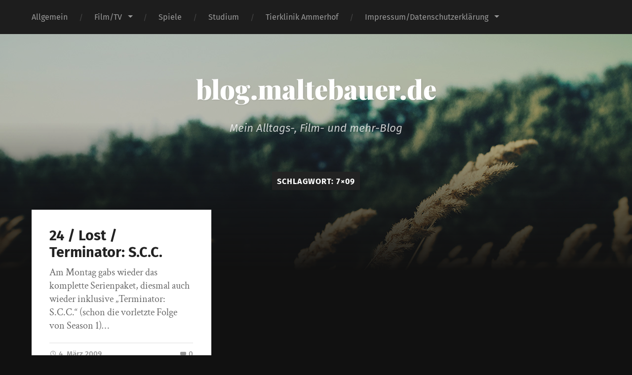

--- FILE ---
content_type: text/html; charset=UTF-8
request_url: http://blog.maltebauer.de/tag/7x09/
body_size: 6923
content:
<!DOCTYPE html>

<html lang="de" class="no-js">

	<head>
		
		<meta http-equiv="content-type" content="text/html" charset="UTF-8" />
        <meta name="author" content="blog.maltebauer.de" />
		<meta name="viewport" content="width=device-width, initial-scale=1, viewport-fit=cover">
        
        <link rel="profile" href="http://gmpg.org/xfn/11">
		 
		<title>7&#215;09 &#8211; blog.maltebauer.de</title>
<meta name='robots' content='max-image-preview:large' />
<script>document.documentElement.className = document.documentElement.className.replace("no-js","js");</script>
<link rel="alternate" type="application/rss+xml" title="blog.maltebauer.de &raquo; Feed" href="http://blog.maltebauer.de/feed/" />
<link rel="alternate" type="application/rss+xml" title="blog.maltebauer.de &raquo; Kommentar-Feed" href="http://blog.maltebauer.de/comments/feed/" />
<link rel="alternate" type="application/rss+xml" title="blog.maltebauer.de &raquo; 7x09 Schlagwort-Feed" href="http://blog.maltebauer.de/tag/7x09/feed/" />
<style id='wp-img-auto-sizes-contain-inline-css' type='text/css'>
img:is([sizes=auto i],[sizes^="auto," i]){contain-intrinsic-size:3000px 1500px}
/*# sourceURL=wp-img-auto-sizes-contain-inline-css */
</style>
<style id='wp-emoji-styles-inline-css' type='text/css'>

	img.wp-smiley, img.emoji {
		display: inline !important;
		border: none !important;
		box-shadow: none !important;
		height: 1em !important;
		width: 1em !important;
		margin: 0 0.07em !important;
		vertical-align: -0.1em !important;
		background: none !important;
		padding: 0 !important;
	}
/*# sourceURL=wp-emoji-styles-inline-css */
</style>
<style id='wp-block-library-inline-css' type='text/css'>
:root{--wp-block-synced-color:#7a00df;--wp-block-synced-color--rgb:122,0,223;--wp-bound-block-color:var(--wp-block-synced-color);--wp-editor-canvas-background:#ddd;--wp-admin-theme-color:#007cba;--wp-admin-theme-color--rgb:0,124,186;--wp-admin-theme-color-darker-10:#006ba1;--wp-admin-theme-color-darker-10--rgb:0,107,160.5;--wp-admin-theme-color-darker-20:#005a87;--wp-admin-theme-color-darker-20--rgb:0,90,135;--wp-admin-border-width-focus:2px}@media (min-resolution:192dpi){:root{--wp-admin-border-width-focus:1.5px}}.wp-element-button{cursor:pointer}:root .has-very-light-gray-background-color{background-color:#eee}:root .has-very-dark-gray-background-color{background-color:#313131}:root .has-very-light-gray-color{color:#eee}:root .has-very-dark-gray-color{color:#313131}:root .has-vivid-green-cyan-to-vivid-cyan-blue-gradient-background{background:linear-gradient(135deg,#00d084,#0693e3)}:root .has-purple-crush-gradient-background{background:linear-gradient(135deg,#34e2e4,#4721fb 50%,#ab1dfe)}:root .has-hazy-dawn-gradient-background{background:linear-gradient(135deg,#faaca8,#dad0ec)}:root .has-subdued-olive-gradient-background{background:linear-gradient(135deg,#fafae1,#67a671)}:root .has-atomic-cream-gradient-background{background:linear-gradient(135deg,#fdd79a,#004a59)}:root .has-nightshade-gradient-background{background:linear-gradient(135deg,#330968,#31cdcf)}:root .has-midnight-gradient-background{background:linear-gradient(135deg,#020381,#2874fc)}:root{--wp--preset--font-size--normal:16px;--wp--preset--font-size--huge:42px}.has-regular-font-size{font-size:1em}.has-larger-font-size{font-size:2.625em}.has-normal-font-size{font-size:var(--wp--preset--font-size--normal)}.has-huge-font-size{font-size:var(--wp--preset--font-size--huge)}:root .has-text-align-center{text-align:center}:root .has-text-align-left{text-align:left}:root .has-text-align-right{text-align:right}.has-fit-text{white-space:nowrap!important}#end-resizable-editor-section{display:none}.aligncenter{clear:both}.items-justified-left{justify-content:flex-start}.items-justified-center{justify-content:center}.items-justified-right{justify-content:flex-end}.items-justified-space-between{justify-content:space-between}.screen-reader-text{word-wrap:normal!important;border:0;clip-path:inset(50%);height:1px;margin:-1px;overflow:hidden;padding:0;position:absolute;width:1px}.screen-reader-text:focus{background-color:#ddd;clip-path:none;color:#444;display:block;font-size:1em;height:auto;left:5px;line-height:normal;padding:15px 23px 14px;text-decoration:none;top:5px;width:auto;z-index:100000}html :where(.has-border-color){border-style:solid}html :where([style*=border-top-color]){border-top-style:solid}html :where([style*=border-right-color]){border-right-style:solid}html :where([style*=border-bottom-color]){border-bottom-style:solid}html :where([style*=border-left-color]){border-left-style:solid}html :where([style*=border-width]){border-style:solid}html :where([style*=border-top-width]){border-top-style:solid}html :where([style*=border-right-width]){border-right-style:solid}html :where([style*=border-bottom-width]){border-bottom-style:solid}html :where([style*=border-left-width]){border-left-style:solid}html :where(img[class*=wp-image-]){height:auto;max-width:100%}:where(figure){margin:0 0 1em}html :where(.is-position-sticky){--wp-admin--admin-bar--position-offset:var(--wp-admin--admin-bar--height,0px)}@media screen and (max-width:600px){html :where(.is-position-sticky){--wp-admin--admin-bar--position-offset:0px}}

/*# sourceURL=wp-block-library-inline-css */
</style><style id='global-styles-inline-css' type='text/css'>
:root{--wp--preset--aspect-ratio--square: 1;--wp--preset--aspect-ratio--4-3: 4/3;--wp--preset--aspect-ratio--3-4: 3/4;--wp--preset--aspect-ratio--3-2: 3/2;--wp--preset--aspect-ratio--2-3: 2/3;--wp--preset--aspect-ratio--16-9: 16/9;--wp--preset--aspect-ratio--9-16: 9/16;--wp--preset--color--black: #222;--wp--preset--color--cyan-bluish-gray: #abb8c3;--wp--preset--color--white: #fff;--wp--preset--color--pale-pink: #f78da7;--wp--preset--color--vivid-red: #cf2e2e;--wp--preset--color--luminous-vivid-orange: #ff6900;--wp--preset--color--luminous-vivid-amber: #fcb900;--wp--preset--color--light-green-cyan: #7bdcb5;--wp--preset--color--vivid-green-cyan: #00d084;--wp--preset--color--pale-cyan-blue: #8ed1fc;--wp--preset--color--vivid-cyan-blue: #0693e3;--wp--preset--color--vivid-purple: #9b51e0;--wp--preset--color--accent: #ca2017;--wp--preset--color--dark-gray: #444;--wp--preset--color--medium-gray: #666;--wp--preset--color--light-gray: #888;--wp--preset--gradient--vivid-cyan-blue-to-vivid-purple: linear-gradient(135deg,rgb(6,147,227) 0%,rgb(155,81,224) 100%);--wp--preset--gradient--light-green-cyan-to-vivid-green-cyan: linear-gradient(135deg,rgb(122,220,180) 0%,rgb(0,208,130) 100%);--wp--preset--gradient--luminous-vivid-amber-to-luminous-vivid-orange: linear-gradient(135deg,rgb(252,185,0) 0%,rgb(255,105,0) 100%);--wp--preset--gradient--luminous-vivid-orange-to-vivid-red: linear-gradient(135deg,rgb(255,105,0) 0%,rgb(207,46,46) 100%);--wp--preset--gradient--very-light-gray-to-cyan-bluish-gray: linear-gradient(135deg,rgb(238,238,238) 0%,rgb(169,184,195) 100%);--wp--preset--gradient--cool-to-warm-spectrum: linear-gradient(135deg,rgb(74,234,220) 0%,rgb(151,120,209) 20%,rgb(207,42,186) 40%,rgb(238,44,130) 60%,rgb(251,105,98) 80%,rgb(254,248,76) 100%);--wp--preset--gradient--blush-light-purple: linear-gradient(135deg,rgb(255,206,236) 0%,rgb(152,150,240) 100%);--wp--preset--gradient--blush-bordeaux: linear-gradient(135deg,rgb(254,205,165) 0%,rgb(254,45,45) 50%,rgb(107,0,62) 100%);--wp--preset--gradient--luminous-dusk: linear-gradient(135deg,rgb(255,203,112) 0%,rgb(199,81,192) 50%,rgb(65,88,208) 100%);--wp--preset--gradient--pale-ocean: linear-gradient(135deg,rgb(255,245,203) 0%,rgb(182,227,212) 50%,rgb(51,167,181) 100%);--wp--preset--gradient--electric-grass: linear-gradient(135deg,rgb(202,248,128) 0%,rgb(113,206,126) 100%);--wp--preset--gradient--midnight: linear-gradient(135deg,rgb(2,3,129) 0%,rgb(40,116,252) 100%);--wp--preset--font-size--small: 18px;--wp--preset--font-size--medium: 20px;--wp--preset--font-size--large: 25px;--wp--preset--font-size--x-large: 42px;--wp--preset--font-size--normal: 21px;--wp--preset--font-size--larger: 30px;--wp--preset--spacing--20: 0.44rem;--wp--preset--spacing--30: 0.67rem;--wp--preset--spacing--40: 1rem;--wp--preset--spacing--50: 1.5rem;--wp--preset--spacing--60: 2.25rem;--wp--preset--spacing--70: 3.38rem;--wp--preset--spacing--80: 5.06rem;--wp--preset--shadow--natural: 6px 6px 9px rgba(0, 0, 0, 0.2);--wp--preset--shadow--deep: 12px 12px 50px rgba(0, 0, 0, 0.4);--wp--preset--shadow--sharp: 6px 6px 0px rgba(0, 0, 0, 0.2);--wp--preset--shadow--outlined: 6px 6px 0px -3px rgb(255, 255, 255), 6px 6px rgb(0, 0, 0);--wp--preset--shadow--crisp: 6px 6px 0px rgb(0, 0, 0);}:where(.is-layout-flex){gap: 0.5em;}:where(.is-layout-grid){gap: 0.5em;}body .is-layout-flex{display: flex;}.is-layout-flex{flex-wrap: wrap;align-items: center;}.is-layout-flex > :is(*, div){margin: 0;}body .is-layout-grid{display: grid;}.is-layout-grid > :is(*, div){margin: 0;}:where(.wp-block-columns.is-layout-flex){gap: 2em;}:where(.wp-block-columns.is-layout-grid){gap: 2em;}:where(.wp-block-post-template.is-layout-flex){gap: 1.25em;}:where(.wp-block-post-template.is-layout-grid){gap: 1.25em;}.has-black-color{color: var(--wp--preset--color--black) !important;}.has-cyan-bluish-gray-color{color: var(--wp--preset--color--cyan-bluish-gray) !important;}.has-white-color{color: var(--wp--preset--color--white) !important;}.has-pale-pink-color{color: var(--wp--preset--color--pale-pink) !important;}.has-vivid-red-color{color: var(--wp--preset--color--vivid-red) !important;}.has-luminous-vivid-orange-color{color: var(--wp--preset--color--luminous-vivid-orange) !important;}.has-luminous-vivid-amber-color{color: var(--wp--preset--color--luminous-vivid-amber) !important;}.has-light-green-cyan-color{color: var(--wp--preset--color--light-green-cyan) !important;}.has-vivid-green-cyan-color{color: var(--wp--preset--color--vivid-green-cyan) !important;}.has-pale-cyan-blue-color{color: var(--wp--preset--color--pale-cyan-blue) !important;}.has-vivid-cyan-blue-color{color: var(--wp--preset--color--vivid-cyan-blue) !important;}.has-vivid-purple-color{color: var(--wp--preset--color--vivid-purple) !important;}.has-black-background-color{background-color: var(--wp--preset--color--black) !important;}.has-cyan-bluish-gray-background-color{background-color: var(--wp--preset--color--cyan-bluish-gray) !important;}.has-white-background-color{background-color: var(--wp--preset--color--white) !important;}.has-pale-pink-background-color{background-color: var(--wp--preset--color--pale-pink) !important;}.has-vivid-red-background-color{background-color: var(--wp--preset--color--vivid-red) !important;}.has-luminous-vivid-orange-background-color{background-color: var(--wp--preset--color--luminous-vivid-orange) !important;}.has-luminous-vivid-amber-background-color{background-color: var(--wp--preset--color--luminous-vivid-amber) !important;}.has-light-green-cyan-background-color{background-color: var(--wp--preset--color--light-green-cyan) !important;}.has-vivid-green-cyan-background-color{background-color: var(--wp--preset--color--vivid-green-cyan) !important;}.has-pale-cyan-blue-background-color{background-color: var(--wp--preset--color--pale-cyan-blue) !important;}.has-vivid-cyan-blue-background-color{background-color: var(--wp--preset--color--vivid-cyan-blue) !important;}.has-vivid-purple-background-color{background-color: var(--wp--preset--color--vivid-purple) !important;}.has-black-border-color{border-color: var(--wp--preset--color--black) !important;}.has-cyan-bluish-gray-border-color{border-color: var(--wp--preset--color--cyan-bluish-gray) !important;}.has-white-border-color{border-color: var(--wp--preset--color--white) !important;}.has-pale-pink-border-color{border-color: var(--wp--preset--color--pale-pink) !important;}.has-vivid-red-border-color{border-color: var(--wp--preset--color--vivid-red) !important;}.has-luminous-vivid-orange-border-color{border-color: var(--wp--preset--color--luminous-vivid-orange) !important;}.has-luminous-vivid-amber-border-color{border-color: var(--wp--preset--color--luminous-vivid-amber) !important;}.has-light-green-cyan-border-color{border-color: var(--wp--preset--color--light-green-cyan) !important;}.has-vivid-green-cyan-border-color{border-color: var(--wp--preset--color--vivid-green-cyan) !important;}.has-pale-cyan-blue-border-color{border-color: var(--wp--preset--color--pale-cyan-blue) !important;}.has-vivid-cyan-blue-border-color{border-color: var(--wp--preset--color--vivid-cyan-blue) !important;}.has-vivid-purple-border-color{border-color: var(--wp--preset--color--vivid-purple) !important;}.has-vivid-cyan-blue-to-vivid-purple-gradient-background{background: var(--wp--preset--gradient--vivid-cyan-blue-to-vivid-purple) !important;}.has-light-green-cyan-to-vivid-green-cyan-gradient-background{background: var(--wp--preset--gradient--light-green-cyan-to-vivid-green-cyan) !important;}.has-luminous-vivid-amber-to-luminous-vivid-orange-gradient-background{background: var(--wp--preset--gradient--luminous-vivid-amber-to-luminous-vivid-orange) !important;}.has-luminous-vivid-orange-to-vivid-red-gradient-background{background: var(--wp--preset--gradient--luminous-vivid-orange-to-vivid-red) !important;}.has-very-light-gray-to-cyan-bluish-gray-gradient-background{background: var(--wp--preset--gradient--very-light-gray-to-cyan-bluish-gray) !important;}.has-cool-to-warm-spectrum-gradient-background{background: var(--wp--preset--gradient--cool-to-warm-spectrum) !important;}.has-blush-light-purple-gradient-background{background: var(--wp--preset--gradient--blush-light-purple) !important;}.has-blush-bordeaux-gradient-background{background: var(--wp--preset--gradient--blush-bordeaux) !important;}.has-luminous-dusk-gradient-background{background: var(--wp--preset--gradient--luminous-dusk) !important;}.has-pale-ocean-gradient-background{background: var(--wp--preset--gradient--pale-ocean) !important;}.has-electric-grass-gradient-background{background: var(--wp--preset--gradient--electric-grass) !important;}.has-midnight-gradient-background{background: var(--wp--preset--gradient--midnight) !important;}.has-small-font-size{font-size: var(--wp--preset--font-size--small) !important;}.has-medium-font-size{font-size: var(--wp--preset--font-size--medium) !important;}.has-large-font-size{font-size: var(--wp--preset--font-size--large) !important;}.has-x-large-font-size{font-size: var(--wp--preset--font-size--x-large) !important;}
/*# sourceURL=global-styles-inline-css */
</style>

<style id='classic-theme-styles-inline-css' type='text/css'>
.wp-block-button__link{background-color:#32373c;border-radius:9999px;box-shadow:none;color:#fff;font-size:1.125em;padding:calc(.667em + 2px) calc(1.333em + 2px);text-decoration:none}.wp-block-file__button{background:#32373c;color:#fff}.wp-block-accordion-heading{margin:0}.wp-block-accordion-heading__toggle{background-color:inherit!important;color:inherit!important}.wp-block-accordion-heading__toggle:not(:focus-visible){outline:none}.wp-block-accordion-heading__toggle:focus,.wp-block-accordion-heading__toggle:hover{background-color:inherit!important;border:none;box-shadow:none;color:inherit;padding:var(--wp--preset--spacing--20,1em) 0;text-decoration:none}.wp-block-accordion-heading__toggle:focus-visible{outline:auto;outline-offset:0}
/*# sourceURL=http://blog.maltebauer.de/wp-content/plugins/gutenberg/build/styles/block-library/classic.css */
</style>
<link rel='stylesheet' id='garfunkel_googleFonts-css' href='http://blog.maltebauer.de/wp-content/themes/garfunkel/assets/css/fonts.css?ver=6.9' type='text/css' media='all' />
<link rel='stylesheet' id='garfunkel_genericons-css' href='http://blog.maltebauer.de/wp-content/themes/garfunkel/assets/css/genericons.min.css?ver=6.9' type='text/css' media='all' />
<link rel='stylesheet' id='garfunkel_style-css' href='http://blog.maltebauer.de/wp-content/themes/garfunkel/style.css?ver=2.1.2' type='text/css' media='all' />
<script type="text/javascript" src="http://blog.maltebauer.de/wp-includes/js/jquery/jquery.min.js?ver=3.7.1" id="jquery-core-js"></script>
<script type="text/javascript" src="http://blog.maltebauer.de/wp-includes/js/jquery/jquery-migrate.min.js?ver=3.4.1" id="jquery-migrate-js"></script>
<script type="text/javascript" src="http://blog.maltebauer.de/wp-content/themes/garfunkel/assets/js/flexslider.js?ver=6.9" id="garfunkel_flexslider-js"></script>
<link rel="https://api.w.org/" href="http://blog.maltebauer.de/wp-json/" /><link rel="alternate" title="JSON" type="application/json" href="http://blog.maltebauer.de/wp-json/wp/v2/tags/123" /><link rel="EditURI" type="application/rsd+xml" title="RSD" href="http://blog.maltebauer.de/xmlrpc.php?rsd" />
<meta name="generator" content="WordPress 6.9" />
	
	</head>
    
    <body class="archive tag tag-7x09 tag-123 wp-theme-garfunkel no-featured-image">

			
		<div class="navigation">
		
			<div class="section-inner">
				
				<ul class="main-menu">
				
					<li id="menu-item-1318" class="menu-item menu-item-type-taxonomy menu-item-object-category menu-item-1318"><a href="http://blog.maltebauer.de/category/allgemein/">Allgemein</a></li>
<li id="menu-item-1319" class="menu-item menu-item-type-taxonomy menu-item-object-category menu-item-has-children menu-item-1319"><a href="http://blog.maltebauer.de/category/film-und-tv/">Film/TV</a>
<ul class="sub-menu">
	<li id="menu-item-1320" class="menu-item menu-item-type-taxonomy menu-item-object-category menu-item-1320"><a href="http://blog.maltebauer.de/category/film-und-tv/blu-ray/">Blu-ray</a></li>
	<li id="menu-item-1321" class="menu-item menu-item-type-taxonomy menu-item-object-category menu-item-1321"><a href="http://blog.maltebauer.de/category/film-und-tv/film/">Film</a></li>
	<li id="menu-item-1322" class="menu-item menu-item-type-taxonomy menu-item-object-category menu-item-1322"><a href="http://blog.maltebauer.de/category/film-und-tv/gesehen/">Gesehen</a></li>
	<li id="menu-item-1323" class="menu-item menu-item-type-taxonomy menu-item-object-category menu-item-1323"><a href="http://blog.maltebauer.de/category/film-und-tv/kino/">Kino</a></li>
	<li id="menu-item-1324" class="menu-item menu-item-type-taxonomy menu-item-object-category menu-item-1324"><a href="http://blog.maltebauer.de/category/film-und-tv/serie/">Serie</a></li>
	<li id="menu-item-1325" class="menu-item menu-item-type-taxonomy menu-item-object-category menu-item-1325"><a href="http://blog.maltebauer.de/category/film-und-tv/trailer/">Trailer</a></li>
	<li id="menu-item-1326" class="menu-item menu-item-type-taxonomy menu-item-object-category menu-item-1326"><a href="http://blog.maltebauer.de/category/film-und-tv/tvtipp/">TV-Tipp</a></li>
</ul>
</li>
<li id="menu-item-1327" class="menu-item menu-item-type-taxonomy menu-item-object-category menu-item-1327"><a href="http://blog.maltebauer.de/category/spiele/">Spiele</a></li>
<li id="menu-item-1328" class="menu-item menu-item-type-taxonomy menu-item-object-category menu-item-1328"><a href="http://blog.maltebauer.de/category/studium/">Studium</a></li>
<li id="menu-item-1329" class="menu-item menu-item-type-taxonomy menu-item-object-category menu-item-1329"><a href="http://blog.maltebauer.de/category/tierklinik-ammerhof/">Tierklinik Ammerhof</a></li>
<li id="menu-item-2157" class="menu-item menu-item-type-post_type menu-item-object-page menu-item-has-children menu-item-2157"><a href="http://blog.maltebauer.de/impressum/">Impressum/Datenschutzerklärung</a>
<ul class="sub-menu">
	<li id="menu-item-2158" class="menu-item menu-item-type-post_type menu-item-object-page menu-item-2158"><a href="http://blog.maltebauer.de/impressum/">Impressum</a></li>
	<li id="menu-item-2156" class="menu-item menu-item-type-post_type menu-item-object-page menu-item-privacy-policy menu-item-2156"><a rel="privacy-policy" href="http://blog.maltebauer.de/datenschutzerklaerung/">Datenschutzerklärung</a></li>
</ul>
</li>
											
				</ul><!-- .main-menu -->

				<div class="menu-social-desktop">
									</div><!-- .menu-social-desktop -->
			 
			</div><!-- .section-inner -->
			
			<div class="mobile-menu-container">
			
				<ul class="mobile-menu">
					<li id="menu-item-1318" class="menu-item menu-item-type-taxonomy menu-item-object-category menu-item-1318"><a href="http://blog.maltebauer.de/category/allgemein/">Allgemein</a></li>
<li id="menu-item-1319" class="menu-item menu-item-type-taxonomy menu-item-object-category menu-item-has-children menu-item-1319"><a href="http://blog.maltebauer.de/category/film-und-tv/">Film/TV</a>
<ul class="sub-menu">
	<li id="menu-item-1320" class="menu-item menu-item-type-taxonomy menu-item-object-category menu-item-1320"><a href="http://blog.maltebauer.de/category/film-und-tv/blu-ray/">Blu-ray</a></li>
	<li id="menu-item-1321" class="menu-item menu-item-type-taxonomy menu-item-object-category menu-item-1321"><a href="http://blog.maltebauer.de/category/film-und-tv/film/">Film</a></li>
	<li id="menu-item-1322" class="menu-item menu-item-type-taxonomy menu-item-object-category menu-item-1322"><a href="http://blog.maltebauer.de/category/film-und-tv/gesehen/">Gesehen</a></li>
	<li id="menu-item-1323" class="menu-item menu-item-type-taxonomy menu-item-object-category menu-item-1323"><a href="http://blog.maltebauer.de/category/film-und-tv/kino/">Kino</a></li>
	<li id="menu-item-1324" class="menu-item menu-item-type-taxonomy menu-item-object-category menu-item-1324"><a href="http://blog.maltebauer.de/category/film-und-tv/serie/">Serie</a></li>
	<li id="menu-item-1325" class="menu-item menu-item-type-taxonomy menu-item-object-category menu-item-1325"><a href="http://blog.maltebauer.de/category/film-und-tv/trailer/">Trailer</a></li>
	<li id="menu-item-1326" class="menu-item menu-item-type-taxonomy menu-item-object-category menu-item-1326"><a href="http://blog.maltebauer.de/category/film-und-tv/tvtipp/">TV-Tipp</a></li>
</ul>
</li>
<li id="menu-item-1327" class="menu-item menu-item-type-taxonomy menu-item-object-category menu-item-1327"><a href="http://blog.maltebauer.de/category/spiele/">Spiele</a></li>
<li id="menu-item-1328" class="menu-item menu-item-type-taxonomy menu-item-object-category menu-item-1328"><a href="http://blog.maltebauer.de/category/studium/">Studium</a></li>
<li id="menu-item-1329" class="menu-item menu-item-type-taxonomy menu-item-object-category menu-item-1329"><a href="http://blog.maltebauer.de/category/tierklinik-ammerhof/">Tierklinik Ammerhof</a></li>
<li id="menu-item-2157" class="menu-item menu-item-type-post_type menu-item-object-page menu-item-has-children menu-item-2157"><a href="http://blog.maltebauer.de/impressum/">Impressum/Datenschutzerklärung</a>
<ul class="sub-menu">
	<li id="menu-item-2158" class="menu-item menu-item-type-post_type menu-item-object-page menu-item-2158"><a href="http://blog.maltebauer.de/impressum/">Impressum</a></li>
	<li id="menu-item-2156" class="menu-item menu-item-type-post_type menu-item-object-page menu-item-privacy-policy menu-item-2156"><a rel="privacy-policy" href="http://blog.maltebauer.de/datenschutzerklaerung/">Datenschutzerklärung</a></li>
</ul>
</li>
				</ul><!-- .mobile-menu -->
				
				<div class="menu-social-mobile">
									</div><!-- .menu-social-mobile -->
										
			</div><!-- .mobile-menu-container -->
				 			
		</div><!-- .navigation -->
		
		<header class="title-section">

						
			<div class="bg-image master" style="background-image: url( http://blog.maltebauer.de/wp-content/themes/garfunkel/assets/images/bg.jpg );"></div>
			
			<div class="bg-shader master"></div>
		
			<div class="section-inner">
			
				<div class="toggle-container">
			
					<a class="nav-toggle group" href="#">
				
						<div class="bars">
							<div class="bar"></div>
							<div class="bar"></div>
							<div class="bar"></div>
						</div>
						
						<p>
							<span class="menu">Menü</span>
							<span class="close">Schließen</span>
						</p>
					
					</a>
				
				</div><!-- .toggle-container -->

				
					<div class="blog-title">
						<a href="http://blog.maltebauer.de" rel="home">blog.maltebauer.de</a>
					</div>
				
											<h3 class="blog-subtitle">Mein Alltags-, Film- und mehr-Blog</h3>
									
							
			</div><!-- .section-inner -->
		
		</header><!-- .title-section -->
<div class="wrapper">

	<div class="wrapper-inner section-inner">

					
			<header class="archive-header">

									<h1 class="archive-title">Schlagwort: <span>7&#215;09</span></h1>
				
								
			</header><!-- .archive-header -->

				
		<div class="content">
		
					
				<div class="posts">
				
										
						<div class="post-container">

	<article id="post-251" class="post-251 post type-post status-publish format-standard hentry category-film-und-tv category-gesehen category-serie tag-1x08 tag-18 tag-4x08 tag-7x09 tag-jj-abrams tag-jack-bauer tag-kiefer-sutherland tag-lost tag-premiere-hd tag-prosieben tag-sarah-connor-chronicles tag-terminator">

				
		<div class="post-inner">
		
					
				<header class="post-header">
				    <h2 class="post-title"><a href="http://blog.maltebauer.de/2009/03/04/24-lost-terminator-scc/" rel="bookmark">24 / Lost / Terminator: S.C.C.</a></h2>
				</header><!-- .post-header -->
			
				<p class="post-excerpt">Am Montag gabs wieder das komplette Serienpaket, diesmal auch wieder inklusive &#8222;Terminator: S.C.C.&#8220; (schon die vorletzte Folge von Season 1)&#8230;</p>

		<div class="post-meta">

			<a class="post-meta-date" href="http://blog.maltebauer.de/2009/03/04/24-lost-terminator-scc/">
				<div class="genericon genericon-time"></div>
				<span class="meta-text">4. März 2009</span>
			</a>

							<a class="post-meta-comments" href="http://blog.maltebauer.de/2009/03/04/24-lost-terminator-scc/#comments">
					<div class="genericon genericon-comment"></div>
					<span class="meta-text">0</span>
				</a>
			
		</div><!-- .post-meta -->
		
				
		</div><!-- .post-inner -->
	
	</article><!-- .post -->

</div><!-- .post-container -->							
						
													
				</div><!-- .posts -->
							
										
					
		</div><!-- .content -->
	
	</div><!-- .wrapper-inner -->

</div><!-- .wrapper -->

		<footer class="credits">

			<p>&copy; 2026 <a href="http://blog.maltebauer.de">blog.maltebauer.de</a>. Theme von <a href="https://andersnoren.se">Anders Nor&eacute;n</a>.</p>
				
		</footer><!-- .credits -->

		<script type="speculationrules">
{"prefetch":[{"source":"document","where":{"and":[{"href_matches":"/*"},{"not":{"href_matches":["/wp-*.php","/wp-admin/*","/wp-content/uploads/*","/wp-content/*","/wp-content/plugins/*","/wp-content/themes/garfunkel/*","/*\\?(.+)"]}},{"not":{"selector_matches":"a[rel~=\"nofollow\"]"}},{"not":{"selector_matches":".no-prefetch, .no-prefetch a"}}]},"eagerness":"conservative"}]}
</script>
<script type="text/javascript" src="http://blog.maltebauer.de/wp-includes/js/imagesloaded.min.js?ver=5.0.0" id="imagesloaded-js"></script>
<script type="text/javascript" src="http://blog.maltebauer.de/wp-includes/js/masonry.min.js?ver=4.2.2" id="masonry-js"></script>
<script type="text/javascript" src="http://blog.maltebauer.de/wp-content/themes/garfunkel/assets/js/global.js?ver=2.1.2" id="garfunkel_global-js"></script>
<script id="wp-emoji-settings" type="application/json">
{"baseUrl":"https://s.w.org/images/core/emoji/17.0.2/72x72/","ext":".png","svgUrl":"https://s.w.org/images/core/emoji/17.0.2/svg/","svgExt":".svg","source":{"concatemoji":"http://blog.maltebauer.de/wp-includes/js/wp-emoji-release.min.js?ver=6.9"}}
</script>
<script type="module">
/* <![CDATA[ */
/*! This file is auto-generated */
const a=JSON.parse(document.getElementById("wp-emoji-settings").textContent),o=(window._wpemojiSettings=a,"wpEmojiSettingsSupports"),s=["flag","emoji"];function i(e){try{var t={supportTests:e,timestamp:(new Date).valueOf()};sessionStorage.setItem(o,JSON.stringify(t))}catch(e){}}function c(e,t,n){e.clearRect(0,0,e.canvas.width,e.canvas.height),e.fillText(t,0,0);t=new Uint32Array(e.getImageData(0,0,e.canvas.width,e.canvas.height).data);e.clearRect(0,0,e.canvas.width,e.canvas.height),e.fillText(n,0,0);const a=new Uint32Array(e.getImageData(0,0,e.canvas.width,e.canvas.height).data);return t.every((e,t)=>e===a[t])}function p(e,t){e.clearRect(0,0,e.canvas.width,e.canvas.height),e.fillText(t,0,0);var n=e.getImageData(16,16,1,1);for(let e=0;e<n.data.length;e++)if(0!==n.data[e])return!1;return!0}function u(e,t,n,a){switch(t){case"flag":return n(e,"\ud83c\udff3\ufe0f\u200d\u26a7\ufe0f","\ud83c\udff3\ufe0f\u200b\u26a7\ufe0f")?!1:!n(e,"\ud83c\udde8\ud83c\uddf6","\ud83c\udde8\u200b\ud83c\uddf6")&&!n(e,"\ud83c\udff4\udb40\udc67\udb40\udc62\udb40\udc65\udb40\udc6e\udb40\udc67\udb40\udc7f","\ud83c\udff4\u200b\udb40\udc67\u200b\udb40\udc62\u200b\udb40\udc65\u200b\udb40\udc6e\u200b\udb40\udc67\u200b\udb40\udc7f");case"emoji":return!a(e,"\ud83e\u1fac8")}return!1}function f(e,t,n,a){let r;const o=(r="undefined"!=typeof WorkerGlobalScope&&self instanceof WorkerGlobalScope?new OffscreenCanvas(300,150):document.createElement("canvas")).getContext("2d",{willReadFrequently:!0}),s=(o.textBaseline="top",o.font="600 32px Arial",{});return e.forEach(e=>{s[e]=t(o,e,n,a)}),s}function r(e){var t=document.createElement("script");t.src=e,t.defer=!0,document.head.appendChild(t)}a.supports={everything:!0,everythingExceptFlag:!0},new Promise(t=>{let n=function(){try{var e=JSON.parse(sessionStorage.getItem(o));if("object"==typeof e&&"number"==typeof e.timestamp&&(new Date).valueOf()<e.timestamp+604800&&"object"==typeof e.supportTests)return e.supportTests}catch(e){}return null}();if(!n){if("undefined"!=typeof Worker&&"undefined"!=typeof OffscreenCanvas&&"undefined"!=typeof URL&&URL.createObjectURL&&"undefined"!=typeof Blob)try{var e="postMessage("+f.toString()+"("+[JSON.stringify(s),u.toString(),c.toString(),p.toString()].join(",")+"));",a=new Blob([e],{type:"text/javascript"});const r=new Worker(URL.createObjectURL(a),{name:"wpTestEmojiSupports"});return void(r.onmessage=e=>{i(n=e.data),r.terminate(),t(n)})}catch(e){}i(n=f(s,u,c,p))}t(n)}).then(e=>{for(const n in e)a.supports[n]=e[n],a.supports.everything=a.supports.everything&&a.supports[n],"flag"!==n&&(a.supports.everythingExceptFlag=a.supports.everythingExceptFlag&&a.supports[n]);var t;a.supports.everythingExceptFlag=a.supports.everythingExceptFlag&&!a.supports.flag,a.supports.everything||((t=a.source||{}).concatemoji?r(t.concatemoji):t.wpemoji&&t.twemoji&&(r(t.twemoji),r(t.wpemoji)))});
//# sourceURL=http://blog.maltebauer.de/wp-includes/js/wp-emoji-loader.min.js
/* ]]> */
</script>

	</body>
</html>